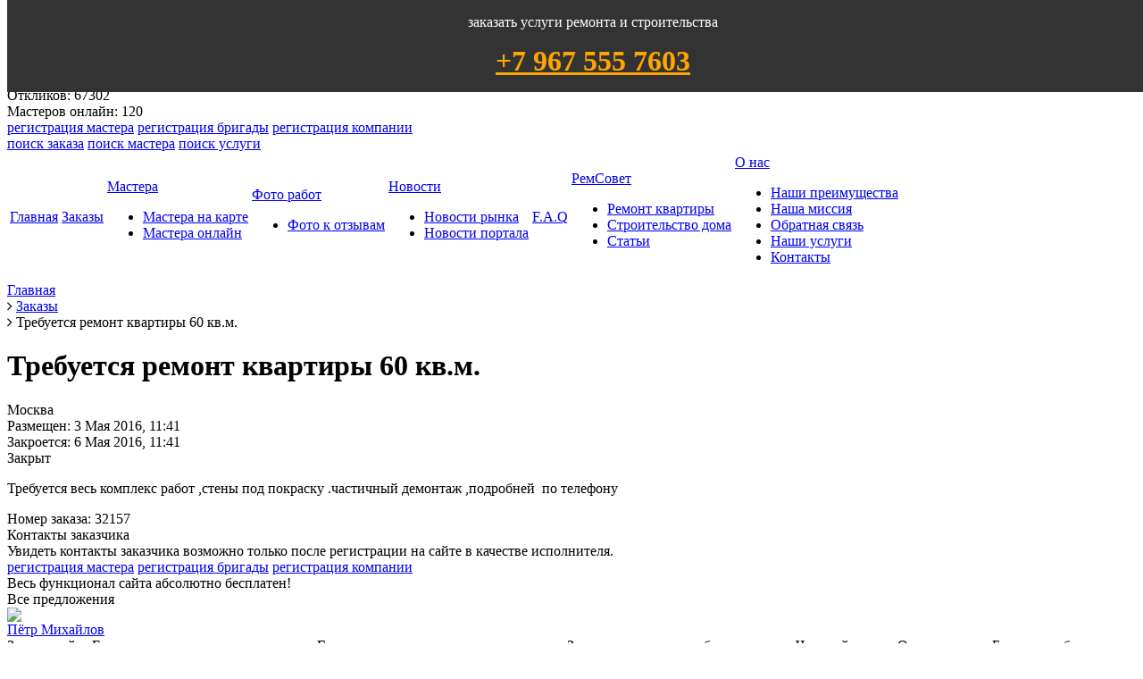

--- FILE ---
content_type: text/html; charset=UTF-8
request_url: https://www.remtrust.ru/orders/32157/
body_size: 20020
content:
<!DOCTYPE html PUBLIC "-//W3C//DTD XHTML 1.0 Transitional//EN" "http://www.w3.org/TR/xhtml1/DTD/xhtml1-transitional.dtd">
<html>
<head>

  <title>Требуется ремонт квартиры 60 кв.м., Москва</title>    
	  
	<link rel="stylesheet" href="/bitrix/templates/remtrust/fancybox/jquery.fancybox.css?v=2.1.5" media="screen" />
  <meta http-equiv="Content-Type" content="text/html; charset=UTF-8" />
<meta name="robots" content="index, follow" />
<meta name="keywords" content="Требуется ремонт квартиры 60 кв.м., Москва, Закрыт, заказы на ремонт" />
<meta name="description" content="Заказ на ремонт или другую работу - Требуется ремонт квартиры 60 кв.м., город Москва, адрес объекта -  , бюджет -   рублей" />
<link href="/bitrix/js/main/core/css/core.min.css?15750337982854" type="text/css" rel="stylesheet" />



<link href="/bitrix/cache/css/s1/remtrust/kernel_main/kernel_main_v1.css?164526351625782" type="text/css"  rel="stylesheet" />
<link href="/bitrix/js/ui/fonts/opensans/ui.font.opensans.min.css?15754885171861" type="text/css"  rel="stylesheet" />
<link href="/bitrix/cache/css/s1/remtrust/page_868baee06748e8fd1b73134d5fabe29d/page_868baee06748e8fd1b73134d5fabe29d_v1.css?16452606502338" type="text/css"  rel="stylesheet" />
<link href="/bitrix/panel/main/popup.min.css?157503365120704" type="text/css"  rel="stylesheet" />
<link href="/bitrix/cache/css/s1/remtrust/template_7f2780b0bafdb5b7b4f1ba621ec3022e/template_7f2780b0bafdb5b7b4f1ba621ec3022e_v1.css?171956587386549" type="text/css"  data-template-style="true" rel="stylesheet" />
<script type="text/javascript">if(!window.BX)window.BX={};if(!window.BX.message)window.BX.message=function(mess){if(typeof mess=='object') for(var i in mess) BX.message[i]=mess[i]; return true;};</script>
<script type="text/javascript">(window.BX||top.BX).message({'JS_CORE_LOADING':'Загрузка...','JS_CORE_NO_DATA':'- Нет данных -','JS_CORE_WINDOW_CLOSE':'Закрыть','JS_CORE_WINDOW_EXPAND':'Развернуть','JS_CORE_WINDOW_NARROW':'Свернуть в окно','JS_CORE_WINDOW_SAVE':'Сохранить','JS_CORE_WINDOW_CANCEL':'Отменить','JS_CORE_WINDOW_CONTINUE':'Продолжить','JS_CORE_H':'ч','JS_CORE_M':'м','JS_CORE_S':'с','JSADM_AI_HIDE_EXTRA':'Скрыть лишние','JSADM_AI_ALL_NOTIF':'Показать все','JSADM_AUTH_REQ':'Требуется авторизация!','JS_CORE_WINDOW_AUTH':'Войти','JS_CORE_IMAGE_FULL':'Полный размер'});</script>

<script type="text/javascript" src="/bitrix/js/main/core/core.js?1658214661502602"></script>

<script>BX.setJSList(['/bitrix/js/main/core/core_ajax.js','/bitrix/js/main/core/core_promise.js','/bitrix/js/main/polyfill/promise/js/promise.js','/bitrix/js/main/loadext/loadext.js','/bitrix/js/main/loadext/extension.js','/bitrix/js/main/polyfill/promise/js/promise.js','/bitrix/js/main/polyfill/find/js/find.js','/bitrix/js/main/polyfill/includes/js/includes.js','/bitrix/js/main/polyfill/matches/js/matches.js','/bitrix/js/ui/polyfill/closest/js/closest.js','/bitrix/js/main/polyfill/fill/main.polyfill.fill.js','/bitrix/js/main/polyfill/find/js/find.js','/bitrix/js/main/polyfill/matches/js/matches.js','/bitrix/js/main/polyfill/core/dist/polyfill.bundle.js','/bitrix/js/main/polyfill/core/dist/polyfill.bundle.js','/bitrix/js/main/lazyload/dist/lazyload.bundle.js','/bitrix/js/main/polyfill/core/dist/polyfill.bundle.js','/bitrix/js/main/parambag/dist/parambag.bundle.js']);
BX.setCSSList(['/bitrix/js/main/lazyload/dist/lazyload.bundle.css','/bitrix/js/main/parambag/dist/parambag.bundle.css']);</script>
<script type="text/javascript">(window.BX||top.BX).message({'LANGUAGE_ID':'ru','FORMAT_DATE':'DD.MM.YYYY','FORMAT_DATETIME':'DD.MM.YYYY HH:MI:SS','COOKIE_PREFIX':'BITRIX_SM','SERVER_TZ_OFFSET':'10800','SITE_ID':'s1','SITE_DIR':'/','USER_ID':'','SERVER_TIME':'1769437499','USER_TZ_OFFSET':'0','USER_TZ_AUTO':'Y','bitrix_sessid':'5e5fb44b8dfae4fd2e99ecc3a3ec0485'});</script>


<script type="text/javascript"  src="/bitrix/cache/js/s1/remtrust/kernel_main/kernel_main_v1.js?1645441996200398"></script>
<script type="text/javascript" src="/bitrix/js/twim.recaptchafree/script.js?15750337914421"></script>
<script type="text/javascript" src="https://www.google.com/recaptcha/api.js?onload=onloadRecaptchafree&render=explicit&hl=ru"></script>
<script type="text/javascript" src="/bitrix/js/main/jquery/jquery-1.8.3.min.js?157503379393637"></script>
<script type="text/javascript" src="/bitrix/js/main/core/core_popup.min.js?157548859453211"></script>
<script type="text/javascript">BX.setJSList(['/bitrix/js/main/core/core_window.js','/bitrix/js/main/core/core_fx.js','/bitrix/js/main/session.js','/bitrix/js/main/date/main.date.js','/bitrix/js/main/core/core_date.js','/bitrix/js/main/utils.js','/bitrix/js/main/core/core_timer.js','/bitrix/js/main/dd.js','/bitrix/js/main/rating_like.js','/bitrix/templates/remtrust/components/bitrix/system.auth.form/.default/script.js','/bitrix/templates/remtrust/components/bitrix/menu/horizontal/script.js','/bitrix/templates/remtrust/components/bitrix/menu/left/script.js','/bitrix/components/bitrix/search.suggest.input/templates/.default/script.js','/bitrix/components/kuznica/banner.popup/fancybox/lib/jquery.mousewheel-3.0.6.pack.js','/bitrix/components/kuznica/banner.popup/fancybox/source/jquery.fancybox.js','/bitrix/components/kuznica/banner.popup/fancybox/source/helpers/jquery.fancybox-buttons.js','/bitrix/components/kuznica/banner.popup/fancybox/source/helpers/jquery.fancybox-thumbs.js','/bitrix/components/kuznica/banner.popup/fancybox/source/helpers/jquery.fancybox-media.js']); </script>
<script type="text/javascript">BX.setCSSList(['/bitrix/js/main/core/css/core_popup.css','/bitrix/js/main/core/css/core_date.css','/bitrix/templates/remtrust/components/bitrix/catalog/orders/style.css','/bitrix/components/bitrix/menu/templates/grey_tabs/style.css','/bitrix/components/bitrix/news.list/templates/official/style.css','/bitrix/components/bitrix/breadcrumb/templates/.default/style.css','/bitrix/templates/remtrust/components/bitrix/menu/left/style.css','/bitrix/components/bitrix/search.suggest.input/templates/.default/style.css','/bitrix/templates/.default/components/bitrix/system.pagenavigation/modern/style.css','/bitrix/components/kuznica/banner.popup/fancybox/source/jquery.fancybox.css','/bitrix/components/kuznica/banner.popup/fancybox/source/helpers/jquery.fancybox-buttons.css','/bitrix/templates/remtrust/styles.css','/bitrix/templates/remtrust/template_styles.css']); </script>


<script type="text/javascript"  src="/bitrix/cache/js/s1/remtrust/template_406d7509d076ce331b363b1f0c49dea8/template_406d7509d076ce331b363b1f0c49dea8_v1.js?164526064779738"></script>
<script type="text/javascript">var _ba = _ba || []; _ba.push(["aid", "dcdcda37457b8a46032717b782bd7a5a"]); _ba.push(["host", "www.remtrust.ru"]); (function() {var ba = document.createElement("script"); ba.type = "text/javascript"; ba.async = true;ba.src = (document.location.protocol == "https:" ? "https://" : "http://") + "bitrix.info/ba.js";var s = document.getElementsByTagName("script")[0];s.parentNode.insertBefore(ba, s);})();</script>


  <meta http-equiv="content-type" content="text/html; charset=utf-8">
  <link type="text/css" rel="stylesheet" href="https://fonts.googleapis.com/css?family=Roboto+Condensed:400,700&subset=latin,cyrillic-ext,cyrillic,latin-ext"> 
  <link rel="stylesheet" type="text/css" href="/bitrix/templates/remtrust/js/tooltipser/css/tooltipster.bundle.min.css" />

<script type="text/javascript" src="/bitrix/templates/remtrust/fancybox/jquery.fancybox.js?v=2.1.5"></script>      
  <script type="text/javascript" src="/bitrix/templates/remtrust/js/jquery.autocomplete.js"></script>            
  <script type="text/javascript" src="/bitrix/templates/remtrust/js/jquery.maskedinput.min.js"></script>       
  <script type="text/javascript" src="/bitrix/templates/remtrust/js/easyTooltip.js"></script>    
	 <script type="text/javascript" src="/bitrix/templates/remtrust/js/jquery.history.js"></script>   
   <script type="text/javascript" src="/bitrix/templates/remtrust/js/tooltipser/js/tooltipster.bundle.min.js" /></script> 
	<script type="text/javascript" src="/bitrix/templates/remtrust/script.js"></script>
  <link rel="shortcut icon" href="/bitrix/templates/remtrust/favicon.ico" type="image/x-icon">
  <link href="https://netdna.bootstrapcdn.com/font-awesome/4.1.0/css/font-awesome.css" rel="stylesheet"> 

<!-- Google tag (gtag.js) -->
<script async src="https://www.googletagmanager.com/gtag/js?id=G-5W2GJCTHTM"></script>
<script>
  window.dataLayer = window.dataLayer || [];
  function gtag(){dataLayer.push(arguments);}
  gtag('js', new Date());

  gtag('config', 'G-5W2GJCTHTM');
</script>

<!-- Yandex.RTB -->
<!--script>window.yaContextCb=window.yaContextCb||[]</script>
<script src="https://yandex.ru/ads/system/context.js" async></script-->

<!-- Yandex Native Ads -->
<!--script>window.yaContextCb=window.yaContextCb||[]</script>
<script src="https://yandex.ru/ads/system/context.js" async></script-->

</head>
<body>  
	<div style='overflow: hidden; z-index: 9999; background-color: #333; color: white; position: fixed; top: 0; width: 100%; padding: 1em; text-align: center'><div style="margin-bottom: 1em">заказать услуги ремонта и строительства</div><b><a style='font-size: 2em; color: orange' href='tel:+79675557603'>+7 967 555 7603</a></b></div>
  <div class="wrapper">
    <div id="panel"></div>
    <div class="topLineWrapper">
      <div class="topLine">     
        <a href="/calc/" class="btn calcLink">Калькулятор ремонта</a>
        <a href="/make_order/" class="btn orderLink">Разместить заказ</a>
		  		          <div class="yourReg">    
            Ваш регион: <a href="/include/ajax/cities.php" class="fancy-ajax-cities fancybox.ajax">Москва</a>
        </div>
		          <div class="authLinks">
                         
	<span class="icon-signin"><a rel="nofollow" href="#login-popup" class="fancy-ajax auth-link">Войти на сайт</a></span>
	<!--span class="icon-reg"><i class="fa fa-pencil fa-fw"></i> <a rel="nofollow" href="/register/">Регистрация</a></span-->

	<div id="login-popup" class="login-form" style="display:none">
				<div class="header2">Войти на сайт</div>
		<form class="form-horizontal auth-form" name="form_auth" method="post" target="_top" action="/bitrix/templates/remtrust/components/bitrix/system.auth.form/.default/auth.php" id="auth-form">
      <div id="auth-error"></div>
			<input type="hidden" name="AUTH_FORM" value="Y" />
			<input type="hidden" name="TYPE" value="AUTH" />
							<input type="hidden" name="backurl" value="/orders/32157/" />
			 
			
							
			<div class="control-group">
				<label class="control-label" for="inputEmail">Логин:</label>
				<div class="controls">
					<input type="text" name="USER_LOGIN" maxlength="255" value="" class="input-text" />
				</div>
			</div>
			<div class="control-group">
				<label class="control-label" for="inputEmail">Пароль:</label>
				<div class="controls">
					<input type="password" name="USER_PASSWORD" maxlength="255" class="input-text" />
				</div>
			</div>
						<!---<div class="control-group">
				<div class="controls">
					<label class="checkbox"><input type="checkbox" id="USER_REMEMBER" name="USER_REMEMBER" value="Y" checked />Запомнить меня на этом компьютере</label>
				</div>
			</div>-->
						<div>
				<div class="controls">  
			     <p class="forgot-link"><noindex><a href="/auth/?forgot_password=yes&amp;backurl=%2Forders%2F32157%2F" rel="nofollow">Забыли свой пароль?</a></noindex></p>  
					<input class="btn big yellow" type="submit" name="Login" value="Войти" />
				</div>
			</div>
		
	
				
					</form>
		<div class="register-links">
      <div class="header3">Еще не зарегистрировались?</div>   
        <div class="floatLeft">                                                       
        <a href="/register_master/" class="masterReg">регистрация мастера</a>
        <a href="/register_master/?UF_TYPE=2" class="teamReg">регистрация бригады</a>
        </div>
        <div class="floatLeft">
        <a href="/register_master/?UF_TYPE=3" class="companyReg">регистрация компании</a>                     
        <a class="customerReg" href="/register/" rel="nofollow" title="Зарегистрироваться на сайте">регистрация заказчика</a>
        </div>
			</p>
		</div>
	</div>
       
        </div>
      </div>            
    </div>
    <div class="centralBlock">
      <div class="header">
        <a href="/" class="headerLogo"></a>   
        <div class="headerLinks siteStat">
          <div class="siteStatLine">Исполнителей: <span>14398</span></div>
          <div class="siteStatLine">Заказов: <span>15450</span></div>
          <div class="siteStatLine">Откликов: <span>67302</span></div>

		  <div class="siteStatLine">Мастеров онлайн: <span>120</span></div>
		
        </div>
                <div class="headerLinks block1">
          <a href="/register_master/" class="masterReg">регистрация мастера</a>
          <a href="/register_master/?UF_TYPE=2" class="teamReg">регистрация бригады</a>
          <a href="/register_master/?UF_TYPE=3" class="companyReg">регистрация компании</a>  
          <div class="blockIcon"></div>
        </div>  
                <div class="headerLinks block2">
          <a href="/orders/search/" class="searchOrder">поиск заказа</a>
          <a href="/users/search/" class="activeOrder">поиск мастера</a>
          <a href="/services/search/" class="completeOrder">поиск услуги</a>  
          <div class="blockIcon"></div>
        </div>
        <div class="topMenu"> 
				
<div id="horizontal-multilevel-menu">
<table><tr>

	
	
		
							<td><a href="/" class="root-item">Главная</a></td>
			
		
	
	

	
	
		
							<td><a href="/orders/" class="root-item selected">Заказы</a></td>
			
		
	
	

	
	
					<td><span><a href="/users/search/" class="root-item">Мастера</a>
				<ul>
		
	
	

	
	
		
							<li><a href="/users/map/">Мастера на карте</a></li>
			
		
	
	

	
	
		
							<li><a href="/users/search/ispolniteli-onlayn/">Мастера онлайн</a></li>
			
		
	
	

			</ul></span></td>	
	
					<td><span><a href="/photos/" class="root-item">Фото работ</a>
				<ul>
		
	
	

	
	
		
							<li><a href="/photos/feedback/">Фото к отзывам</a></li>
			
		
	
	

			</ul></span></td>	
	
					<td><span><a href="/news/" class="root-item">Новости</a>
				<ul>
		
	
	

	
	
		
							<li><a href="/news/market_news/">Новости рынка</a></li>
			
		
	
	

	
	
		
							<li><a href="/news/site_news/">Новости портала</a></li>
			
		
	
	

			</ul></span></td>	
	
		
							<td><a href="/f-a-q/" class="root-item">F.A.Q</a></td>
			
		
	
	

	
	
					<td><span><a href="/metod/" class="root-item">РемСовет</a>
				<ul>
		
	
	

	
	
		
							<li><a href="/metod/remont-v-kvartire-sovety/">Ремонт квартиры</a></li>
			
		
	
	

	
	
		
							<li><a href="/metod/postrroit_dom/">Строительство дома</a></li>
			
		
	
	

	
	
		
							<li><a href="/information/articles/">Статьи</a></li>
			
		
	
	

			</ul></span></td>	
	
					<td><span><a href="/about/" class="root-item">О нас</a>
				<ul>
		
	
	

	
	
		
							<li><a href="/about/nashi-preimushchestva/">Наши преимущества</a></li>
			
		
	
	

	
	
		
							<li><a href="/about/nasha-missiya/">Наша миссия</a></li>
			
		
	
	

	
	
		
							<li><a href="/about/feedback/">Обратная связь</a></li>
			
		
	
	

	
	
		
							<li><a href="/nashi-uslugi/">Наши услуги</a></li>
			
		
	
	

	
	
		
							<li><a href="/about/contacts/">Контакты</a></li>
			
		
	
	

	</ul></span></td></tr>
</table>
</div>
<div class="menu-clear-left"></div>
			
        </div>     
      </div>
      <div class="content">
        <div class="pageContent">       
        
<link href="/bitrix/css/main/font-awesome.css?157503361128777" type="text/css" rel="stylesheet" />
<div class="bx-breadcrumb" itemprop="http://schema.org/breadcrumb" itemscope itemtype="http://schema.org/BreadcrumbList">
			<div class="bx-breadcrumb-item" id="bx_breadcrumb_0" itemprop="itemListElement" itemscope itemtype="http://schema.org/ListItem">
				
				<a href="/" title="Главная" itemprop="item">
					<span itemprop="name">Главная</span>
				</a>
				<meta itemprop="position" content="1" />
			</div>
			<div class="bx-breadcrumb-item" id="bx_breadcrumb_1" itemprop="itemListElement" itemscope itemtype="http://schema.org/ListItem">
				<i class="fa fa-angle-right"></i>
				<a href="/orders/" title="Заказы" itemprop="item">
					<span itemprop="name">Заказы</span>
				</a>
				<meta itemprop="position" content="2" />
			</div>
			<div class="bx-breadcrumb-item">
				<i class="fa fa-angle-right"></i>
				<span>Требуется ремонт квартиры 60 кв.м.</span>
			</div><div style="clear:both"></div></div>			          <h1>Требуется ремонт квартиры 60 кв.м.</h1>
			
        
   
<script src="https://api-maps.yandex.ru/2.0-stable/?lang=ru-RU&apikey=558491ca-85aa-42c1-a273-81dbb3e955df&load=package.standard" type="text/javascript"></script>
<div class="order-detail">
  <div class="orders-city">Москва</div>
  <div class="orders-date-info">
      <div class="orders-date-time"><span>Размещен: </span>3 Мая 2016, 11:41</div>
     
      <div class="orders-date-time close-time"><span>Закроется: </span>6 Мая 2016, 11:41</div>
    <div class="orders-status closed">Закрыт</div>
  </div>
    <div class="orders-description">
  <p>Требуется весь комплекс работ ,стены под покраску .частичный демонтаж ,подробней&nbsp;&nbsp;по телефону </p>  </div>
    	<div class="orders-number-budget">
    <div class="orders-number">Номер заказа: 32157</div> 
      </div>                             

  
  <div class="orders-contacts-info">
    <div class="orders-map" id="order-map"></div>
    <div class="orders-contacts">
	
	
 	    <div class="contacts-header header2">Контакты заказчика</div>
    Увидеть контакты заказчика возможно только после регистрации на сайте в качестве исполнителя.<br>
    <div class="headerLinks block1">
      <a href="/register_master/" class="masterReg">регистрация мастера</a>
      <a href="/register_master/?UF_TYPE=2" class="teamReg">регистрация бригады</a>
      <a href="/register_master/?UF_TYPE=3" class="companyReg">регистрация компании</a>  
    </div>  
    Весь функционал сайта абсолютно бесплатен!
        </div>
  </div>
  <script type="text/javascript">
  $(document).ready(function() { 
    ymaps.ready(function(){
      loadMap("order-map", "Москва", "");
    });
  });
</script>
   

	</div>

<a name="offers"></a>
<div class="orderResponseList">
<div class="header2">Все предложения</div>
		<a name="resp32158"></a>
	<div class="responseItem " id="response32158" id="response32158">
    <div class="responseUserInfo">
      <div class="avatar">
        <img src="/upload/resize_cache/main/454/80_80_240cd750bba9870f18aada2478b24840a/4549dc95ec19c93ae222ca7a23c98889.jpg">
      </div>
    </div>
    <div class="cloud">
      <div class="cloudContent">     
        <div class="contractorInfo contractor2">
		<span class="status offline" title="не в сети"></span>
<a href="/users/5526/">Пётр Михайлов</a></div>
                <div class="responseText"> 
			   Здравствуйте Если ваше предложение еще в силе ,Готов выполнить ваш заказ качественно Звоните, встретимся обсудим детали Частный мастер Ответственная Болгарская бригада ПЕТР <a class="txttohtmllink" href="mailto:8926-602-88-71p.5187053@mail.ru" title="Написать письмо">8926-602-88-71p.5187053@mail.ru</a>        </div>
                <div class="contractorContacts">
                      <div class="textFieldLarge phone"><i class="fa fa-phone fa-fw"></i> <span class="textFieldLabel">Телефон:</span> +7 (926) 602-8871</div>
           
                  </div>
                <div class="contractor-buttons">
					</div>
      </div>
      <div class="cloudArr"></div>
    </div>
				<div class="clear"></div>
	</div>
		<a name="resp32160"></a>
	<div class="responseItem " id="response32160" id="response32160">
    <div class="responseUserInfo">
      <div class="avatar">
        <img src="/include/images/default-ava.gif">
      </div>
    </div>
    <div class="cloud">
      <div class="cloudContent">     
        <div class="contractorInfo contractor2">
		<span class="status offline" title="не в сети"></span>
<a href="/users/m9199933/">Михаил Гусаров</a></div>
                <div class="responseText"> 
			   Здравствуйте ! Готовы выполнить все необходимые работы на вашем объекте. Можем просчитать предварительную смету по телефону, для этого вам необходимо связаться с нашим прорабом по тел 8&#40;915&#41;222-38-33 или 8&#40;499&#41; 381-94-41 Андрей. В случае если предварительная стоимость вас устроит, договоримся о встрече! Звоните будем рады сотрудничеству!!! Работаем строго по договору! Гарантия 3 года        </div>
                <div class="contractorContacts">
                      <div class="textFieldLarge phone"><i class="fa fa-phone fa-fw"></i> <span class="textFieldLabel">Телефон:</span> +7 (986) 984-8621</div>
           
                  </div>
                <div class="contractor-buttons">
					</div>
      </div>
      <div class="cloudArr"></div>
    </div>
				<div class="clear"></div>
	</div>
		<a name="resp32163"></a>
	<div class="responseItem " id="response32163" id="response32163">
    <div class="responseUserInfo">
      <div class="avatar">
        <img src="/include/images/default-ava.gif">
      </div>
    </div>
    <div class="cloud">
      <div class="cloudContent">     
        <div class="contractorInfo contractor1">
		<span class="status offline" title="не в сети"></span>
<a href="/users/6823/">Андрей </a></div>
                <div class="responseText"> 
			   Добрый день!<br />
ПРЕДЛАГАЕМ РЕМОНТ С ОПЛАТОЙ ПО ФАКТУ&nbsp;&nbsp;ВЫПОЛНЕННЫХ&nbsp;&nbsp;РАБОТ. Комфортные и объективные цены, работы проводятся качественно и в срок. Мастер&nbsp;&nbsp;приедет, выслушает, учтет абсолютно все пожелания, предложит все альтернативные варианты, проведет оценку работ и по Вашему желанию примет заказ…Мы с радостью готовы Вам помочь! Звоните, ждем &#41;&#41;&#41;<br />
        </div>
                <div class="contractorContacts">
                      <div class="textFieldLarge phone"><i class="fa fa-phone fa-fw"></i> <span class="textFieldLabel">Телефон:</span> +7 (903) 199-3251</div>
           
                  </div>
                <div class="contractor-buttons">
					</div>
      </div>
      <div class="cloudArr"></div>
    </div>
				<div class="clear"></div>
	</div>
		<a name="resp32164"></a>
	<div class="responseItem " id="response32164" id="response32164">
    <div class="responseUserInfo">
      <div class="avatar">
        <img src="/upload/resize_cache/main/175/80_80_240cd750bba9870f18aada2478b24840a/17536934a107581c66d8f442a783a17e.jpg">
      </div>
    </div>
    <div class="cloud">
      <div class="cloudContent">     
        <div class="contractorInfo contractor1">
		<span class="status offline" title="не в сети"></span>
<a href="/users/Grozin/">Евгений Грозин</a></div>
                <div class="responseText"> 
			   День добрый Александр. Беспокою вас по поводу ремонта квартиры комплексного на площади в 60 квадратов. Если ваше предложение актуально, я готов встретиться и обсудить все рабочие моменты,интересующие обе стороны. С уважением Евгений Грозин. &#43;7-968-033-8611        </div>
                <div class="contractorContacts">
                      <div class="textFieldLarge phone"><i class="fa fa-phone fa-fw"></i> <span class="textFieldLabel">Телефон:</span> +7 (977) 780-3308</div>
           
                  </div>
                <div class="contractor-buttons">
					</div>
      </div>
      <div class="cloudArr"></div>
    </div>
				<div class="clear"></div>
	</div>
		<a name="resp32165"></a>
	<div class="responseItem " id="response32165" id="response32165">
    <div class="responseUserInfo">
      <div class="avatar">
        <img src="/upload/resize_cache/main/5cb/80_80_240cd750bba9870f18aada2478b24840a/5cba58ae4b1814f7fe4d91eecae83adc.JPG">
      </div>
    </div>
    <div class="cloud">
      <div class="cloudContent">     
        <div class="contractorInfo contractor2">
		<span class="status offline" title="не в сети"></span>
<a href="/users/Mark/">Виктор Марковский</a></div>
                <div class="responseText"> 
			   Здравствуйте.<br />
Опытная бригада, есть весь необходимый инструмент, помощь в покупке материалов. Встретится готов в любой день после 10мая, работы могу начать 15мая или позже по договорённости. Есть возможность показать выполненную работу        </div>
                <div class="contractorContacts">
                      <div class="textFieldLarge phone"><i class="fa fa-phone fa-fw"></i> <span class="textFieldLabel">Телефон:</span> +7 (978) 149-6631</div>
           
                  </div>
                <div class="contractor-buttons">
					</div>
      </div>
      <div class="cloudArr"></div>
    </div>
				<div class="clear"></div>
	</div>
		<a name="resp32166"></a>
	<div class="responseItem " id="response32166" id="response32166">
    <div class="responseUserInfo">
      <div class="avatar">
        <img src="/include/images/default-ava.gif">
      </div>
    </div>
    <div class="cloud">
      <div class="cloudContent">     
        <div class="contractorInfo contractor1">
		<span class="status offline" title="не в сети"></span>
<a href="/users/1471/">Юрий Девяткин</a></div>
                <div class="responseText"> 
			   Здравствуйте, профессиональная бригада мастеров, предлагает свои услуги по ремонту квартиры. Большой опыт работ высокое качество и соблюдение всех технологий гарантируем. Приемлемые цены, гарантии, заключение договора. Наличие авто и инструмента, помощь в приобретении материала. Можем предоставить готовые объекты, выезд и составление сметы бесплатно с уважением Юрий 8901-547-28 02, 8963 635 5377 <a class="txttohtmllink" href="mailto:stroitelstvo.3dn@mail.ru" title="Написать письмо">stroitelstvo.3dn@mail.ru</a>         </div>
                <div class="contractorContacts">
                      <div class="textFieldLarge phone"><i class="fa fa-phone fa-fw"></i> <span class="textFieldLabel">Телефон:</span> +7 (967) 211-5448</div>
           
                  </div>
                <div class="contractor-buttons">
					</div>
      </div>
      <div class="cloudArr"></div>
    </div>
				<div class="clear"></div>
	</div>
		<a name="resp32168"></a>
	<div class="responseItem " id="response32168" id="response32168">
    <div class="responseUserInfo">
      <div class="avatar">
        <img src="/include/images/default-ava.gif">
      </div>
    </div>
    <div class="cloud">
      <div class="cloudContent">     
        <div class="contractorInfo contractor2">
		<span class="status offline" title="не в сети"></span>
<a href="/users/maks1980/">Вугар Яхшиев</a></div>
                <div class="responseText"> 
			   Добрый день!бригада славян готовы сделать весь комплекс работ от 6000 р за кв метр по полу,точная цена при встрече когда разесьните весь спектр работ.        </div>
                <div class="contractorContacts">
                      <div class="textFieldLarge phone"><i class="fa fa-phone fa-fw"></i> <span class="textFieldLabel">Телефон:</span> +7 (963) 628-0707</div>
           
                  </div>
                <div class="contractor-buttons">
					</div>
      </div>
      <div class="cloudArr"></div>
    </div>
				<div class="clear"></div>
	</div>
		<a name="resp32171"></a>
	<div class="responseItem " id="response32171" id="response32171">
    <div class="responseUserInfo">
      <div class="avatar">
        <img src="/upload/resize_cache/main/630/80_80_240cd750bba9870f18aada2478b24840a/630d6e1874256bbd84626d4ae23d918c.JPG">
      </div>
    </div>
    <div class="cloud">
      <div class="cloudContent">     
        <div class="contractorInfo contractor2">
		<span class="status offline" title="не в сети"></span>
<a href="/users/stroim/">Сергей Аракелян</a></div>
                <div class="responseText"> 
			   <br />
Добрый день!<br />
<br />
Выполним предложенный объем работ - качественно, недорого и в установленные Вами сроки!<br />
        </div>
                <div class="contractorContacts">
                      <div class="textFieldLarge phone"><i class="fa fa-phone fa-fw"></i> <span class="textFieldLabel">Телефон:</span> +7 (495) 648-4841</div>
           
                  </div>
                <div class="contractor-buttons">
					</div>
      </div>
      <div class="cloudArr"></div>
    </div>
				<div class="clear"></div>
	</div>
		<a name="resp32186"></a>
	<div class="responseItem " id="response32186" id="response32186">
    <div class="responseUserInfo">
      <div class="avatar">
        <img src="/include/images/default-ava.gif">
      </div>
    </div>
    <div class="cloud">
      <div class="cloudContent">     
        <div class="contractorInfo contractor">
		<span class="status offline" title="не в сети"></span>
<a href="/users//"> </a></div>
                <div class="responseText"> 
			   Добрый день!<br />
Меня заинтересовал ваш заказ.<br />
Хотел поинтересоваться, определились ли вы с исполнителем по ремонту? Если нет! Отправьте на мою электронную почту список работ для составление сметы, которая подробно отразит стоимость вашего ремонта.<br />
Стоимость вашего ремонта составляет 300 000 руб- под ключ,по черновым материалам составляет 2400 руб м.кв. <br />
Мы готовы приступить к работе.<br />
На вашем объекте будут работать 3&nbsp;&nbsp;специалиста &#40;Славяне &#41;все с документами. Без проживания.<br />
По срокам - до 3 месяца .<br />
<br />
<br />
Как мы работаем:<br />
1.Предварительно согласовываем стоимость ремонта квартиры по&nbsp;&nbsp;&nbsp;&nbsp; телефону.<br />
&nbsp;&nbsp;&nbsp;&nbsp;<br />
2.Бесплатная консультация с выездом на объект и БЕСПЛАТНЫЙ РАСЧЕТ стоимости ремонта &#40;обоснование перепланировки, какие материалы лучше, как можно сэкономить&#41;.<br />
<br />
<br />
3.Заключаем договор по ремонту квартиры с ГАРАНТИЕЙ 2 года, БЕЗ ПРЕДОПЛАТЫ.<br />
<br />
<br />
4. Ремонтные работы проводятся и сдаются поэтапно. После окончания любого из этапов подписывается промежуточный АКТ ПРИЕМКИ/СДАЧИ.<br />
<br />
<br />
5. После окончания всех работ – квартиру убирают, еще раз проверяют все инженерные системы, проходит окончательная проверка отделочных работ. Вы подписываете заключительный АКТ по приемке всех работ.<br />
 <br />
Если Вы действительно нуждаетесь в качественном ремонте с минимумом проблем - буду рад Вам помочь.<br />
НАЧНИТЕ РЕМОНТ ПРАВИЛЬНО!!!<br />
<br />
        </div>
                <div class="contractor-buttons">
					</div>
      </div>
      <div class="cloudArr"></div>
    </div>
				<div class="clear"></div>
	</div>
		<a name="resp32203"></a>
	<div class="responseItem " id="response32203" id="response32203">
    <div class="responseUserInfo">
      <div class="avatar">
        <img src="/include/images/default-ava.gif">
      </div>
    </div>
    <div class="cloud">
      <div class="cloudContent">     
        <div class="contractorInfo contractor1">
		<span class="status offline" title="не в сети"></span>
<a href="/users/3010/">2 Строй </a></div>
                <div class="responseText"> 
			   Добрый вечер , готовы вам помочь звоните . С уважением Дмитрий .        </div>
                <div class="contractor-buttons">
					</div>
      </div>
      <div class="cloudArr"></div>
    </div>
				<div class="clear"></div>
	</div>
		<a name="resp32206"></a>
	<div class="responseItem " id="response32206" id="response32206">
    <div class="responseUserInfo">
      <div class="avatar">
        <img src="/upload/resize_cache/main/d82/80_80_240cd750bba9870f18aada2478b24840a/d82cfb2905f7adde56e0ebb797a0d21f.jpg">
      </div>
    </div>
    <div class="cloud">
      <div class="cloudContent">     
        <div class="contractorInfo contractor2">
		<span class="status offline" title="не в сети"></span>
<a href="/users/6600/">Александр Сидоренко</a></div>
                <div class="responseText"> 
			   Если весь комплекс работ и стены под покраску то два варианта эконом от 500тыс р и от&nbsp;&nbsp;900тыс учетом ваших пожеланий         </div>
                <div class="contractorContacts">
                      <div class="textFieldLarge phone"><i class="fa fa-phone fa-fw"></i> <span class="textFieldLabel">Телефон:</span> +7 (915) 159-0005</div>
           
                  </div>
                <div class="contractor-buttons">
					</div>
      </div>
      <div class="cloudArr"></div>
    </div>
				<div class="clear"></div>
	</div>
		<a name="resp32209"></a>
	<div class="responseItem " id="response32209" id="response32209">
    <div class="responseUserInfo">
      <div class="avatar">
        <img src="/upload/resize_cache/main/9a8/80_80_240cd750bba9870f18aada2478b24840a/9a8a5cb334056290788bc201d2962ab4.JPG">
      </div>
    </div>
    <div class="cloud">
      <div class="cloudContent">     
        <div class="contractorInfo contractor2">
		<span class="status offline" title="не в сети"></span>
<a href="/users/6313/">Роман Разживин</a></div>
                <div class="responseText"> 
			   Отправил портфолио на почту.        </div>
                <div class="contractorContacts">
                      <div class="textFieldLarge phone"><i class="fa fa-phone fa-fw"></i> <span class="textFieldLabel">Телефон:</span> +7 (977) 383-2841</div>
           
                  </div>
                <div class="contractor-buttons">
					</div>
      </div>
      <div class="cloudArr"></div>
    </div>
				<div class="clear"></div>
	</div>
		<a name="resp32215"></a>
	<div class="responseItem " id="response32215" id="response32215">
    <div class="responseUserInfo">
      <div class="avatar">
        <img src="/upload/resize_cache/main/abe/80_80_240cd750bba9870f18aada2478b24840a/abe0cbb0edb7ae13e9fbbbb20d38d687.jpg">
      </div>
    </div>
    <div class="cloud">
      <div class="cloudContent">     
        <div class="contractorInfo contractor2">
		<span class="status offline" title="не в сети"></span>
<a href="/users/sersh1968/">Сергей Павлов</a></div>
                <div class="responseText"> 
			   Бригада отделочников готова выполнить ваш ремонт , точная цена за ремонт при просмотре .Гарантируем качество своих работ, все наши мастера имеют большой стаж отделочных работ, более 15 лет.Помощь в закупке материалов        </div>
                <div class="contractorContacts">
                      <div class="textFieldLarge phone"><i class="fa fa-phone fa-fw"></i> <span class="textFieldLabel">Телефон:</span> +7 (926) 294-2960</div>
           
                  </div>
                <div class="contractor-buttons">
					</div>
      </div>
      <div class="cloudArr"></div>
    </div>
				<div class="clear"></div>
	</div>
		<a name="resp32219"></a>
	<div class="responseItem " id="response32219" id="response32219">
    <div class="responseUserInfo">
      <div class="avatar">
        <img src="/upload/resize_cache/main/b66/80_80_240cd750bba9870f18aada2478b24840a/b6663a3c7694cf26549ee15a48c54d88.jpg">
      </div>
    </div>
    <div class="cloud">
      <div class="cloudContent">     
        <div class="contractorInfo contractor1">
		<span class="status offline" title="не в сети"></span>
<a href="/users/arm/">Александр Хлыстов</a></div>
                <div class="responseText"> 
			   Работу могу показать &quot;вживую&quot; заканчиваем трешку в Нагатино с перепланировкой.        </div>
                <div class="contractorContacts">
                      <div class="textFieldLarge phone"><i class="fa fa-phone fa-fw"></i> <span class="textFieldLabel">Телефон:</span> +7 (964) 639-9441</div>
           
                  </div>
                <div class="contractor-buttons">
					</div>
      </div>
      <div class="cloudArr"></div>
    </div>
				<div class="clear"></div>
	</div>
		<a name="resp32221"></a>
	<div class="responseItem " id="response32221" id="response32221">
    <div class="responseUserInfo">
      <div class="avatar">
        <img src="/upload/resize_cache/main/1a8/80_80_240cd750bba9870f18aada2478b24840a/1a8883ef289da8a4eadbcd9bf6724ce7.jpg">
      </div>
    </div>
    <div class="cloud">
      <div class="cloudContent">     
        <div class="contractorInfo contractor2">
		<span class="status offline" title="не в сети"></span>
<a href="/users/Alexandr-K/">Александр </a></div>
                <div class="responseText"> 
			   Москвичи.<br />
Качественно.<br />
Опыт более 15 лет.<br />
Заканчиваем квартиру 160кв.м        </div>
                <div class="contractorContacts">
                      <div class="textFieldLarge phone"><i class="fa fa-phone fa-fw"></i> <span class="textFieldLabel">Телефон:</span> +7 (903) 610-0060</div>
           
                  </div>
                <div class="contractor-buttons">
					</div>
      </div>
      <div class="cloudArr"></div>
    </div>
				<div class="clear"></div>
	</div>
		<a name="resp32226"></a>
	<div class="responseItem " id="response32226" id="response32226">
    <div class="responseUserInfo">
      <div class="avatar">
        <img src="/include/images/default-ava.gif">
      </div>
    </div>
    <div class="cloud">
      <div class="cloudContent">     
        <div class="contractorInfo contractor3">
		<span class="status offline" title="не в сети"></span>
<a href="/users/kromlekh/">ЗАО "ХПК Кромлех РФЗ"</a></div>
                <div class="responseText"> 
			   Здравствуйте! Готовы&nbsp;&nbsp;предварительно встретиться, сделать замеры, учесть все пожелания&nbsp;&nbsp;и сделать расчеты. Выполним заказ с использованием как чернового, так и чистового материала. Работа строго по договору, гарантия 3 года. &#43;7 &#40;967&#41; 028-13-69, &#43;7 &#40;999&#41; 671-22-33, Виталий        </div>
                <div class="contractorContacts">
                      <div class="textFieldLarge phone"><i class="fa fa-phone fa-fw"></i> <span class="textFieldLabel">Телефон:</span> +7 (499) 281-6821</div>
           
                  </div>
                <div class="contractor-buttons">
					</div>
      </div>
      <div class="cloudArr"></div>
    </div>
				<div class="clear"></div>
	</div>
		<a name="resp32289"></a>
	<div class="responseItem " id="response32289" id="response32289">
    <div class="responseUserInfo">
      <div class="avatar">
        <img src="/include/images/default-ava.gif">
      </div>
    </div>
    <div class="cloud">
      <div class="cloudContent">     
        <div class="contractorInfo contractor">
		<span class="status offline" title="не в сети"></span>
<a href="/users//"> </a></div>
                <div class="responseText"> 
			   Стоимость работ от 6500 р/м2. Для более детального общения звоните или пишите.<br />
Готовы пригласить на объекты для ознакомления с нашими рабочими и проводимой работой.        </div>
                <div class="contractor-buttons">
					</div>
      </div>
      <div class="cloudArr"></div>
    </div>
				<div class="clear"></div>
	</div>
		<a name="resp32324"></a>
	<div class="responseItem " id="response32324" id="response32324">
    <div class="responseUserInfo">
      <div class="avatar">
        <img src="/include/images/default-ava.gif">
      </div>
    </div>
    <div class="cloud">
      <div class="cloudContent">     
        <div class="contractorInfo contractor1">
		<span class="status offline" title="не в сети"></span>
<a href="/users/3488/">Парвиз Сафаров</a></div>
                <div class="responseText"> 
			   Готов выполнить ваш заказ тел 89997145401         </div>
                <div class="contractorContacts">
                      <div class="textFieldLarge phone"><i class="fa fa-phone fa-fw"></i> <span class="textFieldLabel">Телефон:</span> +7 (999) 839-7559</div>
           
                  </div>
                <div class="contractor-buttons">
					</div>
      </div>
      <div class="cloudArr"></div>
    </div>
				<div class="clear"></div>
	</div>
		<a name="resp32331"></a>
	<div class="responseItem " id="response32331" id="response32331">
    <div class="responseUserInfo">
      <div class="avatar">
        <img src="/upload/resize_cache/main/7ed/80_80_240cd750bba9870f18aada2478b24840a/7ed40d430b2567fb2cbda79332ae57eb.jpg">
      </div>
    </div>
    <div class="cloud">
      <div class="cloudContent">     
        <div class="contractorInfo contractor3">
		<span class="status offline" title="не в сети"></span>
<a href="/users/designluks/">Дизайн Люкс</a></div>
                <div class="responseText"> 
			   Добрый день, Александр. Предлагаю услуги своей фирмы для выполнения Вашего заказа. Все работы по договору и смете, гарантия на все виды выполненных работ. Готов встретиться и обсудить детали. Возможен дизайн в подарок. С уважением, Александр.        </div>
                <div class="contractorContacts">
                      <div class="textFieldLarge phone"><i class="fa fa-phone fa-fw"></i> <span class="textFieldLabel">Телефон:</span> +7 (985) 823-8289</div>
           
                  </div>
                <div class="contractor-buttons">
					</div>
      </div>
      <div class="cloudArr"></div>
    </div>
				<div class="clear"></div>
	</div>
		<a name="resp32341"></a>
	<div class="responseItem " id="response32341" id="response32341">
    <div class="responseUserInfo">
      <div class="avatar">
        <img src="/upload/resize_cache/main/793/80_80_240cd750bba9870f18aada2478b24840a/7938e00b092a949ece7e88f8ea22eb7e.png">
      </div>
    </div>
    <div class="cloud">
      <div class="cloudContent">     
        <div class="contractorInfo contractor3">
		<span class="status offline" title="не в сети"></span>
<a href="/users/smu495/">СМУ495</a></div>
                <div class="responseText"> 
			   Добрый день!!Мы готовы выполнить ваш заказ.Гарантии на работу до 2 лет.Бригады рабочих -славяне.Весь инструмент имеется.Работаем по договору.После заключения договора цена не меняется.Работаем как за наличный расчет так и за безналичный.Помощь в подборе материалов.Так же можем сами предоставить материалы по согласованию с заказчиков. Точную смету сможем предоставить после замеров.        </div>
                <div class="contractorContacts">
                      <div class="textFieldLarge phone"><i class="fa fa-phone fa-fw"></i> <span class="textFieldLabel">Телефон:</span> +7 (999) 969-1065</div>
           
                  </div>
                <div class="contractor-buttons">
					</div>
      </div>
      <div class="cloudArr"></div>
    </div>
				<div class="clear"></div>
	</div>
		<a name="resp32343"></a>
	<div class="responseItem " id="response32343" id="response32343">
    <div class="responseUserInfo">
      <div class="avatar">
        <img src="/include/images/default-ava.gif">
      </div>
    </div>
    <div class="cloud">
      <div class="cloudContent">     
        <div class="contractorInfo contractor1">
		<span class="status offline" title="не в сети"></span>
<a href="/users/RemDima/">Дмитрий </a></div>
                <div class="responseText"> 
			   Здравствуйте. Бригада специалистов Россиян готовы выполнить ваш заказ.Мы специализируемся на ремонтах квартир,домов,предоставляем гарантии на все проделанные работы 2 года,опыт более 10 лет. Помощь выбора материалов. ВЫЕЗД ЗАМЕРЩИКА БЕСПЛАТНО. За 250000р. Под ключ 89636945323        </div>
                <div class="contractorContacts">
                      <div class="textFieldLarge phone"><i class="fa fa-phone fa-fw"></i> <span class="textFieldLabel">Телефон:</span> +7 (963) 694-5323</div>
           
                  </div>
                <div class="contractor-buttons">
					</div>
      </div>
      <div class="cloudArr"></div>
    </div>
				<div class="clear"></div>
	</div>
		<a name="resp32402"></a>
	<div class="responseItem " id="response32402" id="response32402">
    <div class="responseUserInfo">
      <div class="avatar">
        <img src="/include/images/default-ava.gif">
      </div>
    </div>
    <div class="cloud">
      <div class="cloudContent">     
        <div class="contractorInfo contractor2">
		<span class="status offline" title="не в сети"></span>
<a href="/users/Gevorg/">Геворг Хачоян</a></div>
                <div class="responseText"> 
			   Добрый день.Бригада мастеров могут начинать ремонт вашей квартире после договоренности о работе и по ценам.        </div>
                <div class="contractorContacts">
                      <div class="textFieldLarge phone"><i class="fa fa-phone fa-fw"></i> <span class="textFieldLabel">Телефон:</span> +7 (926) 185-1805</div>
           
                  </div>
                <div class="contractor-buttons">
					</div>
      </div>
      <div class="cloudArr"></div>
    </div>
				<div class="clear"></div>
	</div>
		<a name="resp32423"></a>
	<div class="responseItem " id="response32423" id="response32423">
    <div class="responseUserInfo">
      <div class="avatar">
        <img src="/upload/resize_cache/main/50c/80_80_240cd750bba9870f18aada2478b24840a/50ca82b21e8e0f0da56ecaa48a9f36b5.jpg">
      </div>
    </div>
    <div class="cloud">
      <div class="cloudContent">     
        <div class="contractorInfo contractor1">
		<span class="status offline" title="не в сети"></span>
<a href="/users/remontkv198/">Александр Ермаков</a></div>
                <div class="responseText"> 
			   Москва и Подмосковье.Частный мастер.Все виды работ:сантехника,электрика,плитка,полы,паркет,ламинат,малярка,установка дверей,обои и т.д.В целом объеме, и по частям.Недорого.Не посредник.Помощь в выборе и доставке материала,составление сметы.Опыт работы более 12 лет.Есть весь инструмент.<br />
Еmail: <a class="txttohtmllink" href="mailto:remontkv198@gmail.com" title="Написать письмо">remontkv198@gmail.com</a>. Тел: &#43;79773879893.<br />
Выполняю также мелкий и частичный ремонт.<br />
Жду Вашего звонка.С уважением Александр.<br />
        </div>
                <div class="contractorContacts">
                      <div class="textFieldLarge phone"><i class="fa fa-phone fa-fw"></i> <span class="textFieldLabel">Телефон:</span> +7 (964) 522-9287</div>
           
                  </div>
                <div class="contractor-buttons">
					</div>
      </div>
      <div class="cloudArr"></div>
    </div>
				<div class="clear"></div>
	</div>
</div>






<br>

<div class="grey-tabs-menu">
	<ul>

			<li><a href="http://www.remtrust.ru/orders/moskva.php"><nobr>Заказы в Москве</nobr></a></li>
	

			<li><a href="http://www.remtrust.ru/orders/moskovskaya-oblast.php"><nobr>Заказы в Московской области</nobr></a></li>
	

			<li><a href="http://www.remtrust.ru/orders/sankt-peterburg.php"><nobr>Заказы в Санкт-Петербурге</nobr></a></li>
	

	</ul>
</div>
<div class="menu-clear-left"></div>
<br>
 <span class="gray-text"><span style="font-size: 14pt;">Полезная информация:</span><br>
  <div class="news-list">
<table width="100%" cellspacing="0" cellpadding="5">
	
<tr id="bx_3218110189_2919">
	<td valign="top" width="0%">
			</td>
	<td valign="top" width="100%">
											<a href="/information/articles/tverdenie-betona-na-shlakoportlandtsemente/">Твердение бетона на шлакопортландцементе</a><br />
														</td>
</tr>
	
<tr id="bx_3218110189_738">
	<td valign="top" width="0%">
			</td>
	<td valign="top" width="100%">
											<a href="/information/articles/predvaritelnyy-razogrev-betonnykh-smesey/">Предварительный разогрев бетонных смесей</a><br />
														</td>
</tr>
	
<tr id="bx_3218110189_3812">
	<td valign="top" width="0%">
			</td>
	<td valign="top" width="100%">
											<a href="/information/articles/chem-opasen-gribok-dlya-derevyannykh-domov/">Чем опасен грибок для деревянных домов</a><br />
														</td>
</tr>
	
<tr id="bx_3218110189_2970">
	<td valign="top" width="0%">
			</td>
	<td valign="top" width="100%">
											<a href="/information/articles/ukhod-za-mezhkomnatnymi-dvermi/">Уход за межкомнатными дверьми</a><br />
														</td>
</tr>
	
<tr id="bx_3218110189_161113">
	<td valign="top" width="0%">
			</td>
	<td valign="top" width="100%">
											<a href="/information/articles/kak-uteplit-kvartiru-iznutri-posledovatelnost-rabot-i-materialy/">Как утеплить квартиру изнутри: последовательность работ и материалы</a><br />
														</td>
</tr>
</table>
</div>
</span>          </div>
        <div class="pageLeftCol">        
            <div class="leftContentBlock">
	 	<div class="header2">
		 Услуги мастеров <br>
	</div>
	 
<ul id="vertical-multilevel-menu">


	
	
					<li class="level1"><a href="/services/remont/" class="root-item parent"><span>Ремонт квартир и помещений</span></a>
				<ul class="root-item">
		
	
	

	
	
		
							<li class="level2"><a href="/services/remont/cosmetic_remont/" ><span>Косметический ремонт</span></a></li>
			
		
	
	

	
	
		
							<li class="level2"><a href="/services/remont/capital_remont/" ><span>Капитальный ремонт</span></a></li>
			
		
	
	

	
	
		
							<li class="level2"><a href="/services/remont/euroremont/" ><span>Евроремонт</span></a></li>
			
		
	
	

			</ul></li>	
	
					<li class="level1"><a href="/services/otdelochnie-raboti/" class="root-item parent"><span>Отделочные работы</span></a>
				<ul class="root-item">
		
	
	

	
	
					<li class="level2"><a href="/services/otdelochnie-raboti-sten/" class="parent"><span>Стены</span></a>
				<ul>
		
	
	

	
	
		
							<li class="level3"><a href="/services/otdelochnie-raboti-sten/podgotovka-sten-dlya-pokleyki-oboev/" ><span>Подготовка стен для поклейки обоев</span></a></li>
			
		
	
	

	
	
		
							<li class="level3"><a href="/services/otdelochnie-raboti-sten/okleyka-sten-oboyami/" ><span>Оклейка стен обоями</span></a></li>
			
		
	
	

	
	
		
							<li class="level3"><a href="/services/otdelochnie-raboti-sten/pokraska-oboev/" ><span>Покраска обоев</span></a></li>
			
		
	
	

	
	
		
							<li class="level3"><a href="/services/otdelochnie-raboti-sten/vyravnivanie-sten-gkl/" ><span>Выравнивание стен ГКЛ</span></a></li>
			
		
	
	

	
	
		
							<li class="level3"><a href="/services/otdelochnie-raboti-sten/podgotovka-sten-dlya-pokraski/" ><span>Подготовка стен для покраски</span></a></li>
			
		
	
	

	
	
		
							<li class="level3"><a href="/services/otdelochnie-raboti-sten/okraska-sten/" ><span>Окраска стен</span></a></li>
			
		
	
	

	
	
		
							<li class="level3"><a href="/services/otdelochnie-raboti-sten/pokrytie-dekorativnoy-relefnoy-shtukaturkoy/" ><span>Покрытие декоративной рельефной штукатуркой</span></a></li>
			
		
	
	

	
	
		
							<li class="level3"><a href="/services/otdelochnie-raboti-sten/otdelka-sten-plitkoy/" ><span>Отделка стен плиткой</span></a></li>
			
		
	
	

			</ul></li>	
	
					<li class="level2"><a href="/services/otdelochnie-raboti-potolka/" class="parent"><span>Потолок</span></a>
				<ul>
		
	
	

	
	
		
							<li class="level3"><a href="/services/otdelochnie-raboti-potolka/pokraska-potolka/" ><span>Покраска потолка</span></a></li>
			
		
	
	

	
	
		
							<li class="level3"><a href="/services/otdelochnie-raboti-potolka/montazh-podvesnykh-potolkov-iz-plit-armstrong/" ><span>Монтаж подвесных потолков из плит &quot;Армстронг&quot;</span></a></li>
			
		
	
	

	
	
		
							<li class="level3"><a href="/services/otdelochnie-raboti-potolka/okleyka-potolka-oboyami/" ><span>Оклейка потолка обоями</span></a></li>
			
		
	
	

	
	
		
							<li class="level3"><a href="/services/otdelochnie-raboti-potolka/montazh-gipsokartonnykh-potolkov/" ><span>Монтаж гипсокартонных потолков</span></a></li>
			
		
	
	

	
	
		
							<li class="level3"><a href="/services/otdelochnie-raboti-potolka/ustanovka-natyazhnykh-potolkov/" ><span>Установка натяжных потолков</span></a></li>
			
		
	
	

			</ul></li>	
	
					<li class="level2"><a href="/services/otdelochnie-raboti-pola/" class="parent"><span>Пол</span></a>
				<ul>
		
	
	

	
	
		
							<li class="level3"><a href="/services/otdelochnie-raboti-pola/montazh-betonnoy-styazhki/" ><span>Монтаж бетонной стяжки</span></a></li>
			
		
	
	

	
	
		
							<li class="level3"><a href="/services/otdelochnie-raboti-pola/vyravnivanie-nalivnym-polom/" ><span>Выравнивание наливным полом</span></a></li>
			
		
	
	

	
	
		
							<li class="level3"><a href="/services/otdelochnie-raboti-pola/ukladka-polov-iz-laminata-i-parketnoy-doski/" ><span>Укладка полов из ламината и паркетной доски</span></a></li>
			
		
	
	

	
	
		
							<li class="level3"><a href="/services/otdelochnie-raboti-pola/ukaladka-linoliuma-i-kovrolina/" ><span>Укаладка линолиума и ковролина</span></a></li>
			
		
	
	

	
	
		
							<li class="level3"><a href="/services/otdelochnie-raboti-pola/ukladka-napolnoy-plitki/" ><span>Укладка напольной плитки</span></a></li>
			
		
	
	

	
	
		
							<li class="level3"><a href="/services/otdelochnie-raboti-pola/ukladka-shtuchnogo-parketa/" ><span>Укладка штучного паркета</span></a></li>
			
		
	
	

	
	
		
							<li class="level3"><a href="/services/otdelochnie-raboti-pola/ukladka-pola-iz-massivnoy-doski/" ><span>Укладка пола из массивной доски</span></a></li>
			
		
	
	

	
	
		
							<li class="level3"><a href="/services/otdelochnie-raboti-pola/montazh-teplogo-pola/" ><span>Монтаж &quot;теплого&quot; пола</span></a></li>
			
		
	
	

			</ul></li>	
	
					<li class="level2"><a href="/services/otdelochnie-raboti-peregorodki-proemy-i-okona/" class="parent"><span>Перегородки, проемы и окона</span></a>
				<ul>
		
	
	

	
	
		
							<li class="level3"><a href="/services/otdelochnie-raboti-peregorodki-proemy-i-okona/montazh-peregorodki-iz-gkl/" ><span>Монтаж перегородки из ГКЛ</span></a></li>
			
		
	
	

	
	
		
							<li class="level3"><a href="/services/otdelochnie-raboti-peregorodki-proemy-i-okona/montazh-peregorodki-iz-penoblokov/" ><span>Монтаж перегородки из пеноблоков</span></a></li>
			
		
	
	

	
	
		
							<li class="level3"><a href="/services/otdelochnie-raboti-peregorodki-proemy-i-okona/ustroystvo-proemov-v-zhelezobetonnykh-i-kirpichnykh-stenakh/" ><span>Устройство проемов в железобетонных и кирпичных стенах</span></a></li>
			
		
	
	

	
	
		
							<li class="level3"><a href="/services/otdelochnie-raboti-peregorodki-proemy-i-okona/ustroystvo-arki-iz-gkl/" ><span>Устройство арки из ГКЛ</span></a></li>
			
		
	
	

	
	
		
							<li class="level3"><a href="/services/otdelochnie-raboti-peregorodki-proemy-i-okona/montazh-okna-pvkh-plastikovoe/" ><span>Монтаж окна ПВХ (пластиковое)</span></a></li>
			
		
	
	

	
	
		
							<li class="level3"><a href="/services/otdelochnie-raboti-peregorodki-proemy-i-okona/montazh-derevyannogo-okna/" ><span>Монтаж деревянного окна</span></a></li>
			
		
	
	

			</ul></li>	
	
					<li class="level2"><a href="/services/otdelochnie-raboti-dveri/" class="parent"><span>Двери</span></a>
				<ul>
		
	
	

	
	
		
							<li class="level3"><a href="/services/otdelochnie-raboti-dveri/ustanovka-metallicheskoy-vkhodnoy-dveri/" ><span>Установка металлической входной двери</span></a></li>
			
		
	
	

	
	
		
							<li class="level3"><a href="/services/otdelochnie-raboti-dveri/ustanovka-mezhkomnatnoy-dveri/" ><span>Установка межкомнатной двери</span></a></li>
			
		
	
	

	
	
		
							<li class="level3"><a href="/services/otdelochnie-raboti-dveri/ustanovka-nalichnikov-doborov/" ><span>Установка наличников, доборов</span></a></li>
			
		
	
	

	
	
		
							<li class="level3"><a href="/services/otdelochnie-raboti-dveri/ustanovka-zamena-remont-dvernykh-zamkov-petel-ruchek/" ><span>Установка, замена, ремонт дверных замков, петель, ручек</span></a></li>
			
		
	
	

			</ul></li>	
	
					<li class="level2"><a href="/services/otdelochnie-raboti-elektrika/" class="parent"><span>Электрика</span></a>
				<ul>
		
	
	

	
	
		
							<li class="level3"><a href="/services/otdelochnie-raboti-elektrika/shtroblenie-sten-pod-elektroprovodku/" ><span>Штробление стен под электропроводку</span></a></li>
			
		
	
	

	
	
		
							<li class="level3"><a href="/services/otdelochnie-raboti-elektrika/sverlenie-probivka-otverstiy-v-stene/" ><span>Сверление, пробивка отверстий в стене</span></a></li>
			
		
	
	

	
	
		
							<li class="level3"><a href="/services/otdelochnie-raboti-elektrika/prokladka-korobov/" ><span>Прокладка коробов</span></a></li>
			
		
	
	

	
	
		
							<li class="level3"><a href="/services/otdelochnie-raboti-elektrika/ustanovka-tochechnykh-svetilnikov/" ><span>Установка точечных светильников</span></a></li>
			
		
	
	

	
	
		
							<li class="level3"><a href="/services/otdelochnie-raboti-elektrika/montazh-i-podklyuchenie-lyustry/" ><span>Монтаж и подключение люстры</span></a></li>
			
		
	
	

	
	
		
							<li class="level3"><a href="/services/otdelochnie-raboti-elektrika/ustanovka-raspaechnoy-korobki/" ><span>Установка распаечной коробки</span></a></li>
			
		
	
	

	
	
		
							<li class="level3"><a href="/services/otdelochnie-raboti-elektrika/montazh-rozetok-vyklyuchateley/" ><span>Монтаж розеток, выключателей</span></a></li>
			
		
	
	

	
	
		
							<li class="level3"><a href="/services/otdelochnie-raboti-elektrika/montazh-i-ustanovka-elektricheskogo-shchita-vnutrennego/" ><span>Монтаж и установка электрического щита внутреннего</span></a></li>
			
		
	
	

	
	
		
							<li class="level3"><a href="/services/otdelochnie-raboti-elektrika/montazh-elektricheskogo-zvonka-s-knopkoy-v-kvartire-s-podklyucheniem/" ><span>Монтаж электрического звонка с кнопкой в квартире с подключением</span></a></li>
			
		
	
	

	
	
		
							<li class="level3"><a href="/services/otdelochnie-raboti-elektrika/ustanovka-schetchikov-elektroenergii/" ><span>Установка счетчиков электроэнергии</span></a></li>
			
		
	
	

			</ul></li>	
	
					<li class="level2"><a href="/services/otdelochnie-raboti-santekhnika/" class="parent"><span>Сантехника</span></a>
				<ul>
		
	
	

	
	
		
							<li class="level3"><a href="/services/otdelochnie-raboti-santekhnika/montazh-truby-otopleniya/" ><span>Монтаж труб отопления</span></a></li>
			
		
	
	

	
	
		
							<li class="level3"><a href="/services/otdelochnie-raboti-santekhnika/prokladka-kanalizatsionnykh-trub/" ><span>Прокладка канализационных труб</span></a></li>
			
		
	
	

	
	
		
							<li class="level3"><a href="/services/otdelochnie-raboti-santekhnika/ustanovka-radiatorov-otopleniya/" ><span>Установка радиаторов отопления</span></a></li>
			
		
	
	

	
	
		
							<li class="level3"><a href="/services/otdelochnie-raboti-santekhnika/ustanovka-pissuara/" ><span>Установка писсуара</span></a></li>
			
		
	
	

	
	
		
							<li class="level3"><a href="/services/otdelochnie-raboti-santekhnika/ustanovka-unitaza/" ><span>Установка унитаза</span></a></li>
			
		
	
	

	
	
		
							<li class="level3"><a href="/services/otdelochnie-raboti-santekhnika/ustanovka-bide/" ><span>Установка биде</span></a></li>
			
		
	
	

	
	
		
							<li class="level3"><a href="/services/otdelochnie-raboti-santekhnika/ustanovka-rakoviny/" ><span>Установка раковины</span></a></li>
			
		
	
	

	
	
		
							<li class="level3"><a href="/services/otdelochnie-raboti-santekhnika/ustanovka-smesiteley/" ><span>Установка смесителей</span></a></li>
			
		
	
	

	
	
		
							<li class="level3"><a href="/services/otdelochnie-raboti-santekhnika/montazh-i-ustanovka-basseyna-spa/" ><span>Монтаж и установка бассейна SPA</span></a></li>
			
		
	
	

	
	
		
							<li class="level3"><a href="/services/otdelochnie-raboti-santekhnika/montazh-i-ustanovka-vanny/" ><span>Монтаж и установка ванны</span></a></li>
			
		
	
	

	
	
		
							<li class="level3"><a href="/services/otdelochnie-raboti-santekhnika/montazh-i-ustanovka-dushevoy-kabiny-/" ><span>Монтаж и установка душевой кабины </span></a></li>
			
		
	
	

	
	
		
							<li class="level3"><a href="/services/otdelochnie-raboti-santekhnika/montazh-i-ustanovka-polotentsesushitelya/" ><span>Монтаж и установка полотенцесушителя</span></a></li>
			
		
	
	

	
	
		
							<li class="level3"><a href="/services/otdelochnie-raboti-santekhnika/montazh-schetchikov-vody/" ><span>Монтаж счетчиков воды</span></a></li>
			
		
	
	

	
	
		
							<li class="level3"><a href="/services/otdelochnie-raboti-santekhnika/montazh-filra-ochistki-vody/" ><span>Монтаж фильтра очистки воды</span></a></li>
			
		
	
	

	
	
		
							<li class="level3"><a href="/services/otdelochnie-raboti-santekhnika/podklyuchenie-posudomoechnoy-mashiny/" ><span>Подключение посудомоечной машины</span></a></li>
			
		
	
	

	
	
		
							<li class="level3"><a href="/services/otdelochnie-raboti-santekhnika/montazh-i-ustanovka-dzhakuzi/" ><span>Монтаж и установка джакузи</span></a></li>
			
		
	
	

			</ul></li></ul></li>	
	
					<li class="level1"><a href="/services/demontazh/" class="root-item parent"><span>Демонтаж</span></a>
				<ul class="root-item">
		
	
	

	
	
					<li class="level2"><a href="/services/demontazh-sten/" class="parent"><span>Стены</span></a>
				<ul>
		
	
	

	
	
		
							<li class="level3"><a href="/services/demontazh-sten/ochistka-sten-ot-starykh-oboev/" ><span>Очистка стен от старых обоев</span></a></li>
			
		
	
	

	
	
		
							<li class="level3"><a href="/services/demontazh-sten/demontazh-plitki-so-sten/" ><span>Демонтаж плитки со стен</span></a></li>
			
		
	
	

	
	
		
							<li class="level3"><a href="/services/demontazh-sten/sbivka-shtukaturki-so-sten/" ><span>Сбивка штукатурки со стен</span></a></li>
			
		
	
	

	
	
		
							<li class="level3"><a href="/services/demontazh-sten/zachistka-poverkhnosti-snyatie-kraski/" ><span>Зачистка поверхности, снятие краски</span></a></li>
			
		
	
	

	
	
		
							<li class="level3"><a href="/services/demontazh-sten/demontazh-vstroennykh-shkafov-nish-antresoley/" ><span>Демонтаж встроенных шкафов, ниш, антресолей</span></a></li>
			
		
	
	

	
	
		
							<li class="level3"><a href="/services/demontazh-sten/demontazh-potolochnykh-plintusov/" ><span>Демонтаж потолочных плинтусов</span></a></li>
			
		
	
	

			</ul></li>	
	
					<li class="level2"><a href="/services/demontazh-potolka/" class="parent"><span>Потолок</span></a>
				<ul>
		
	
	

	
	
		
							<li class="level3"><a href="/services/demontazh-potolka/demontazh-reechnykh-potolkov/" ><span>Демонтаж реечных потолков</span></a></li>
			
		
	
	

	
	
		
							<li class="level3"><a href="/services/demontazh-potolka/demontazh-podvesnykh-potolkov-iz-gkl/" ><span>Демонтаж подвесных потолков из ГКЛ</span></a></li>
			
		
	
	

	
	
		
							<li class="level3"><a href="/services/demontazh-potolka/demontazh-podvesnykh-potolkov-armstrong/" ><span>Демонтаж подвесных потолков &quot;Армстронг&quot;</span></a></li>
			
		
	
	

	
	
		
							<li class="level3"><a href="/services/demontazh-potolka/razmyvka-izvesti-mela-vodoemulsionnoy-kraski-olify/" ><span>Размывка извести, мела, водоэмульсионной краски, олифы</span></a></li>
			
		
	
	

	
	
		
							<li class="level3"><a href="/services/demontazh-potolka/demontazh-natyazhnogo-potolka/" ><span>Демонтаж натяжного потолка</span></a></li>
			
		
	
	

			</ul></li>	
	
					<li class="level2"><a href="/services/demontazh-pola/" class="parent"><span>Пол</span></a>
				<ul>
		
	
	

	
	
		
							<li class="level3"><a href="/services/demontazh-pola/demontazh-razlichnogo-vida-styazhek-pola/" ><span>Демонтаж различного вида стяжек пола</span></a></li>
			
		
	
	

	
	
		
							<li class="level3"><a href="/services/demontazh-pola/demontazh-derevyannogo-pola/" ><span>Демонтаж деревянного пола</span></a></li>
			
		
	
	

	
	
		
							<li class="level3"><a href="/services/demontazh-pola/demontazh-starogo-parketa-shtuchnogo/" ><span>Демонтаж старого паркета штучного</span></a></li>
			
		
	
	

	
	
		
							<li class="level3"><a href="/services/demontazh-pola/demontazh-napolnoy-keramicheskoy-plitki/" ><span>Демонтаж напольной керамической плитки</span></a></li>
			
		
	
	

	
	
		
							<li class="level3"><a href="/services/demontazh-pola/demontazh-staroy-podlozhki-orgalita-fanery-na-kleyu/" ><span>Демонтаж старой подложки, оргалита, фанеры на клею</span></a></li>
			
		
	
	

	
	
		
							<li class="level3"><a href="/services/demontazh-pola/demontazh-linoleuma-kovrolina/" ><span>Демонтаж линолеума, ковролина</span></a></li>
			
		
	
	

	
	
		
							<li class="level3"><a href="/services/demontazh-pola/demontazh-polov-iz-laminata-i-parketnoy-doski/" ><span>Демонтаж полов из ламината и паркетной доски</span></a></li>
			
		
	
	

	
	
		
							<li class="level3"><a href="/services/demontazh-pola/demontazh-gidroizolyatsii/" ><span>Демонтаж гидроизоляции</span></a></li>
			
		
	
	

	
	
		
							<li class="level3"><a href="/services/demontazh-pola/demontazh-teplogo-pola/" ><span>Демонтаж &quot;теплого пола&quot;</span></a></li>
			
		
	
	

			</ul></li>	
	
					<li class="level2"><a href="/services/demontazh-peregorodok-proemov-i-okon/" class="parent"><span>Перегородки, проемы и окна</span></a>
				<ul>
		
	
	

	
	
		
							<li class="level3"><a href="/services/demontazh-peregorodok-proemov-i-okon/demontazh-kirpichnykh-peregorodok/" ><span>Демонтаж кирпичных перегородок</span></a></li>
			
		
	
	

	
	
		
							<li class="level3"><a href="/services/demontazh-peregorodok-proemov-i-okon/demontazh-peregorodok-iz-legkikh-ne-nesushchikh-peregorodok-gkl-itd/" ><span>Демонтаж перегородок из легких не несущих перегородок (ГКЛ итд)</span></a></li>
			
		
	
	

	
	
		
							<li class="level3"><a href="/services/demontazh-peregorodok-proemov-i-okon/demontazh-peregorodki-iz-penoblokov/" ><span>Демонтаж перегородки из пеноблоков</span></a></li>
			
		
	
	

	
	
		
							<li class="level3"><a href="/services/demontazh-peregorodok-proemov-i-okon/demontazh-mezhkomnatnykh-dvernykh-blokov/" ><span>Демонтаж межкомнатных дверных блоков</span></a></li>
			
		
	
	

	
	
		
							<li class="level3"><a href="/services/demontazh-peregorodok-proemov-i-okon/demontazh-vkhodnykh-dvernykh-blokov/" ><span>Демонтаж входных дверных блоков</span></a></li>
			
		
	
	

	
	
		
							<li class="level3"><a href="/services/demontazh-peregorodok-proemov-i-okon/demontazh-okonnykh-blokov-i-podokonnikov/" ><span>Демонтаж оконных блоков и подоконников</span></a></li>
			
		
	
	

	
	
		
							<li class="level3"><a href="/services/demontazh-peregorodok-proemov-i-okon/demontazh-betonnoy-peregorodki/" ><span>Демонтаж бетонной перегородки</span></a></li>
			
		
	
	

			</ul></li>	
	
					<li class="level2"><a href="/services/demontazh-dverey/" class="parent"><span>Двери</span></a>
				<ul>
		
	
	

	
	
		
							<li class="level3"><a href="/services/demontazh-dverey/demontazh-metallicheskoy-dveri/" ><span>Демонтаж металлической двери</span></a></li>
			
		
	
	

	
	
		
							<li class="level3"><a href="/services/demontazh-dverey/demontazh-mezhkomnatnoy-dveri/" ><span>Демонтаж межкомнатной двери</span></a></li>
			
		
	
	

	
	
		
							<li class="level3"><a href="/services/demontazh-dverey/demontazh-dvernykh-ruchek-zasovov-zamkov-zadvizhek/" ><span>Демонтаж дверных ручек, засовов, замков, задвижек</span></a></li>
			
		
	
	

			</ul></li>	
	
					<li class="level2"><a href="/services/demontazh-elektriki/" class="parent"><span>Электрика</span></a>
				<ul>
		
	
	

	
	
		
							<li class="level3"><a href="/services/demontazh-elektriki/demontazh-rozetok-vyklyuchateley/" ><span>Демонтаж розеток, выключателей</span></a></li>
			
		
	
	

	
	
		
							<li class="level3"><a href="/services/demontazh-elektriki/demontazh-svetilnika-lyustry-ili-ventilyatora/" ><span>Демонтаж светильника, люстры или вентилятора</span></a></li>
			
		
	
	

	
	
		
							<li class="level3"><a href="/services/demontazh-elektriki/demontazh-elektroprovodki/" ><span>Демонтаж электропроводки</span></a></li>
			
		
	
	

	
	
		
							<li class="level3"><a href="/services/demontazh-elektriki/demontazh-elektroshchita/" ><span>Демонтаж электрощита</span></a></li>
			
		
	
	

	
	
		
							<li class="level3"><a href="/services/demontazh-elektriki/demontazh-raspaechnoy-korobki/" ><span>Демонтаж распаечной коробки</span></a></li>
			
		
	
	

	
	
		
							<li class="level3"><a href="/services/demontazh-elektriki/demontazh-schetchikov-elektroenergii/" ><span>Демонтаж счетчиков электроэнергии</span></a></li>
			
		
	
	

	
	
		
							<li class="level3"><a href="/services/demontazh-elektriki/demontazh-elektroavtomatov-rubilnikov/" ><span>Демонтаж электроавтоматов, рубильников</span></a></li>
			
		
	
	

			</ul></li>	
	
					<li class="level2"><a href="/services/demontazh-santekhniki/" class="parent"><span>Сантехника</span></a>
				<ul>
		
	
	

	
	
		
							<li class="level3"><a href="/services/demontazh-santekhniki/demontazh-trub-otopleniya/" ><span>Демонтаж труб отопления</span></a></li>
			
		
	
	

	
	
		
							<li class="level3"><a href="/services/demontazh-santekhniki/demontazh-bide/" ><span>Демонтаж биде</span></a></li>
			
		
	
	

	
	
		
							<li class="level3"><a href="/services/demontazh-santekhniki/demontazh-vanny/" ><span>Демонтаж ванны</span></a></li>
			
		
	
	

	
	
		
							<li class="level3"><a href="/services/demontazh-santekhniki/demontazh-dushevogo-poddona/" ><span>Демонтаж душевого поддона</span></a></li>
			
		
	
	

	
	
		
							<li class="level3"><a href="/services/demontazh-santekhniki/demontazh-dushevoy-kabiny-/" ><span>Демонтаж душевой кабины </span></a></li>
			
		
	
	

	
	
		
							<li class="level3"><a href="/services/demontazh-santekhniki/demontazh-kanalizatsionnykh-trub/" ><span>Демонтаж канализационных труб</span></a></li>
			
		
	
	

	
	
		
							<li class="level3"><a href="/services/demontazh-santekhniki/demontazh-moydodyra-s-shkafom-v-sbore/" ><span>Демонтаж мойдодыра с шкафом в сборе</span></a></li>
			
		
	
	

	
	
		
							<li class="level3"><a href="/services/demontazh-santekhniki/demontazh-obvyazki-vanni/" ><span>Демонтаж обвязки ванны</span></a></li>
			
		
	
	

	
	
		
							<li class="level3"><a href="/services/demontazh-santekhniki/demontazh-polotentsesushitelya/" ><span>Демонтаж полотенцесушителя</span></a></li>
			
		
	
	

	
	
		
							<li class="level3"><a href="/services/demontazh-santekhniki/demontazh-rakoviny-ili-moyki/" ><span>Демонтаж раковины или мойки</span></a></li>
			
		
	
	

	
	
		
							<li class="level3"><a href="/services/demontazh-santekhniki/demontazh-stoyakov-vodosnabzheniya-bez-otklyucheniya-vody/" ><span>Демонтаж стояков водоснабжения</span></a></li>
			
		
	
	

	
	
		
							<li class="level3"><a href="/services/demontazh-santekhniki/demontazh-trub-vodosnabzheniya/" ><span>Демонтаж труб водоснабжения</span></a></li>
			
		
	
	

	
	
		
							<li class="level3"><a href="/services/demontazh-santekhniki/demontazh-trub-kanalizatsii-metal-chugun/" ><span>Демонтаж труб канализации метал, чугун</span></a></li>
			
		
	
	

	
	
		
							<li class="level3"><a href="/services/demontazh-santekhniki/demontazh-unitaza-v-sbore/" ><span>Демонтаж унитаза в сборе</span></a></li>
			
		
	
	

	
	
		
							<li class="level3"><a href="/services/demontazh-santekhniki/demontazh-smesitelya/" ><span>Демонтаж смесителя</span></a></li>
			
		
	
	

	
	
		
							<li class="level3"><a href="/services/demontazh-santekhniki/demontazh-schetchikov-vody/" ><span>Демонтаж счетчиков воды</span></a></li>
			
		
	
	

	
	
		
							<li class="level3"><a href="/services/demontazh-santekhniki/demontazh-filtra-ochistki-vody/" ><span>Демонтаж фильтра очистки воды</span></a></li>
			
		
	
	

			</ul></li></ul></li>	
	
					<li class="level1"><a href="/services/naruzhnaya-otdelka/" class="root-item parent"><span>Наружная отделка</span></a>
				<ul class="root-item">
		
	
	

	
	
					<li class="level2"><a href="/services/krovelnye-raboty/" class="parent"><span>Кровельные работы</span></a>
				<ul>
		
	
	

	
	
		
							<li class="level3"><a href="/services/krovelnye-raboty/montazh-krovli/" ><span>Монтаж кровли</span></a></li>
			
		
	
	

	
	
		
							<li class="level3"><a href="/services/krovelnye-raboty/montazh-listovoy-krovli/" ><span>Монтаж листовой кровли</span></a></li>
			
		
	
	

	
	
		
							<li class="level3"><a href="/services/krovelnye-raboty/montazh-metallocherepitsy/" ><span>Монтаж металлочерепицы</span></a></li>
			
		
	
	

	
	
		
							<li class="level3"><a href="/services/krovelnye-raboty/montazh-krovelnogo-profnastila/" ><span>Монтаж кровельного профнастила</span></a></li>
			
		
	
	

	
	
		
							<li class="level3"><a href="/services/krovelnye-raboty/montazh-ondulina/" ><span>Монтаж ондулина</span></a></li>
			
		
	
	

	
	
		
							<li class="level3"><a href="/services/krovelnye-raboty/montazh-shifera/" ><span>Монтаж шифера</span></a></li>
			
		
	
	

	
	
		
							<li class="level3"><a href="/services/krovelnye-raboty/montazh-faltsevoy-krovli/" ><span>Монтаж фальцевой кровли</span></a></li>
			
		
	
	

	
	
		
							<li class="level3"><a href="/services/krovelnye-raboty/montazh-myagkoy-krovli/" ><span>Монтаж мягкой кровли</span></a></li>
			
		
	
	

	
	
		
							<li class="level3"><a href="/services/krovelnye-raboty/montazh-gibkoy-cherepitsy/" ><span>Монтаж гибкой черепицы</span></a></li>
			
		
	
	

	
	
		
							<li class="level3"><a href="/services/krovelnye-raboty/montazh-rulonnoy-napravlyaemoy-krovli/" ><span>Монтаж рулонной направляемой кровли</span></a></li>
			
		
	
	

	
	
		
							<li class="level3"><a href="/services/krovelnye-raboty/montazh-ploskoy-membrannoy-krovli/" ><span>Монтаж плоской мембранной кровли</span></a></li>
			
		
	
	

	
	
		
							<li class="level3"><a href="/services/krovelnye-raboty/montazh-keramicheskoy-cherepitsy/" ><span>Монтаж керамической черепицы</span></a></li>
			
		
	
	

	
	
		
							<li class="level3"><a href="/services/krovelnye-raboty/montazh-peschano-tsementnoy-cherepitsy/" ><span>Монтаж песчано-цементной черепицы</span></a></li>
			
		
	
	

	
	
		
							<li class="level3"><a href="/services/krovelnye-raboty/montazh-slantsevoy-krovli/" ><span>Монтаж сланцевой кровли</span></a></li>
			
		
	
	

	
	
		
							<li class="level3"><a href="/services/krovelnye-raboty/montazh-nalivnoy-krovli/" ><span>Монтаж наливной кровли</span></a></li>
			
		
	
	

	
	
		
							<li class="level3"><a href="/services/krovelnye-raboty/uteplenie-krovli/" ><span>Утепление кровли</span></a></li>
			
		
	
	

			</ul></li>	
	
					<li class="level2"><a href="/services/fasadnye-raboty/" class="parent"><span>Фасадные работы</span></a>
				<ul>
		
	
	

	
	
		
							<li class="level3"><a href="/services/fasadnye-raboty/montazh-vodostokov/" ><span>Монтаж водостоков</span></a></li>
			
		
	
	

	
	
		
							<li class="level3"><a href="/services/fasadnye-raboty/vneshnyaya-otdelka-oblitsovochnym-kirpichom/" ><span>Внешняя отделка облицовочным кирпичом</span></a></li>
			
		
	
	

	
	
		
							<li class="level3"><a href="/services/fasadnye-raboty/kapitalnyy-remont-fasada/" ><span>Капитальный ремонт фасада</span></a></li>
			
		
	
	

	
	
		
							<li class="level3"><a href="/services/fasadnye-raboty/kosmeticheskiy-remont-fasada/" ><span>Косметический ремонт фасада</span></a></li>
			
		
	
	

	
	
		
							<li class="level3"><a href="/services/fasadnye-raboty/montazh-ventiliruemogo-fasada/" ><span>Монтаж вентилируемого фасада</span></a></li>
			
		
	
	

	
	
		
							<li class="level3"><a href="/services/fasadnye-raboty/montazh-mokrogo-fasada/" ><span>Монтаж мокрого фасада</span></a></li>
			
		
	
	

	
	
		
							<li class="level3"><a href="/services/fasadnye-raboty/uteplenie-fasada/" ><span>Утепление фасада</span></a></li>
			
		
	
	

	
	
		
							<li class="level3"><a href="/services/fasadnye-raboty/pokraska-fasada/" ><span>Покраска фасада</span></a></li>
			
		
	
	

	
	
		
							<li class="level3"><a href="/services/fasadnye-raboty/fasadnoe-osteklenie/" ><span>Фасадное остекление</span></a></li>
			
		
	
	

	
	
		
							<li class="level3"><a href="/services/fasadnye-raboty/montazh-saydinga/" ><span>Монтаж сайдинга</span></a></li>
			
		
	
	

	
	
		
							<li class="level3"><a href="/services/fasadnye-raboty/montazh-fasadnykh-paneley/" ><span>Монтаж фасадных панелей</span></a></li>
			
		
	
	

	
	
		
							<li class="level3"><a href="/services/fasadnye-raboty/montazh-iskusstvennogo-kamnya-keramogranita/" ><span>Монтаж искусственного камня (керамогранита)</span></a></li>
			
		
	
	

	
	
		
							<li class="level3"><a href="/services/fasadnye-raboty/montazh-klinkernoy-plitki/" ><span>Монтаж клинкерной плитки</span></a></li>
			
		
	
	

	
	
		
							<li class="level3"><a href="/services/fasadnye-raboty/montazh-metallicheskogo-saydinga/" ><span>Монтаж металлического сайдинга</span></a></li>
			
		
	
	

	
	
		
							<li class="level3"><a href="/services/fasadnye-raboty/montazh-naturalnogo-kamnya/" ><span>Монтаж натурального камня</span></a></li>
			
		
	
	

	
	
		
							<li class="level3"><a href="/services/fasadnye-raboty/montazh-oblitsovochnogo-kirpicha/" ><span>Монтаж облицовочного кирпича</span></a></li>
			
		
	
	

	
	
		
							<li class="level3"><a href="/services/fasadnye-raboty/vneshnyaya-otdelka-shtukaturkoy/" ><span>Внешняя отделка штукатуркой</span></a></li>
			
		
	
	

	</ul></li></ul></li>
</ul>
</div>


<br><br>    
        <div class="leftContentBlock search">
<div class="search-form">
<form action="/search/index.php">
<script>
	BX.ready(function(){
		var input = BX("qplSKIW");
		if (input)
			new JsSuggest(input, 'pe:10,md5:,site:s1');
	});
</script>
<IFRAME
	style="width:0px; height:0px; border: 0px;"
	src="javascript:''"
	name="qplSKIW_div_frame"
	id="qplSKIW_div_frame"
></IFRAME><input
			size="15"
		name="q"
	id="qplSKIW"
	value=""
	class="search-suggest"
	type="text"
	autocomplete="off"
/><input name="s" type="submit" value="&nbsp;" />
</form>
</div>          
        </div> 
        <div class="leftContentBlock"> 

		    <div class="header2">Топ мастеров</div>
			<div id="leftTopMaster"></div>  


            <div class="header2">Мастера онлайн</div>
            <div class="master-list-top">
</div> 


          </div>     
          

 <br>

<div class="leftContentBlock vkBLoc">
	 <script type="text/javascript" src="//vk.com/js/api/openapi.js?105"></script> <!-- VK Widget -->
	<div id="vk_groups">
	</div>
	 <script type="text/javascript">
VK.Widgets.Group("vk_groups", {mode: 0, width: "235", height: "260", color1: 'FFFFFF', color2: '2B587A', color3: '5B7FA6'}, 64490106);
</script>
</div>
<div id="ok_group_widget">
</div>
 <script>
!function (d, id, did, st) {
  var js = d.createElement("script");
  js.src = "https://connect.ok.ru/connect.js";
  js.onload = js.onreadystatechange = function () {
  if (!this.readyState || this.readyState == "loaded" || this.readyState == "complete") {
    if (!this.executed) {
      this.executed = true;
      setTimeout(function () {
        OK.CONNECT.insertGroupWidget(id,did,st);
      }, 0);
    }
  }}
  d.documentElement.appendChild(js);
}(document,"ok_group_widget","56882463965219","{width:235,height:300}");
</script> <br>  

               
          <div class="orders-city">
	<div style="text-align: center;">
		 Смотрите также:
	</div>
 <br>
	 <ul><li><a href="/">Поиск частного мастера</a></li><li><a href="http://www.remtrust.ru/make_order/">Заказать ремонт квартиры</a></li><li><a href="http://www.remtrust.ru/photos/">Фото ремонта кухни</a></li><li><a href="http://www.remtrust.ru/orders/">Заказы на ремонт дома</a></li><li><a href="http://www.remtrust.ru/users/search/">Список мастеров</a></li><li><a href="http://www.remtrust.ru/calc/">Рассчитать стоимость ремонта онлайн</a></li></ul></div>
 <br>
 <br>
 <br>
 <br>
 <br> 
        </div>    
      </div>
    </div>
  </div>
  <div class="footerWrapper">
    <div class="footerInner">   
      <div class="footer">
        <div class="leftCol">
          <div class="socialsBlock">
            <div class="header2">Мы в соцсетях: </div>
            <a href="https://vk.com/remtrust" class="vk"></a>
            <a href="https://www.facebook.com/pages/%D0%A0%D0%B5%D0%BC%D0%A2%D1%80%D0%B0%D1%81%D1%82/362066633930250" class="fb"></a>       
            <a href="https://odnoklassniki.ru/group/56882463965219" class="ok"></a>                       
            <a href="https://instagram.com/remtrustru" class="ig"></a>
          </div>
        </div>     
        <div class="leftCol">  
          <div class="bottomMenu">
        
<ul class="left-menu">

			<li><a href="/sitemap.php">Карта сайта</a></li>
		
			<li><a href="http://www.remtrust.ru/about/feedback/">Обратная связь</a></li>
		

</ul>
   
          </div>
          <div class="bottomMenu">    
        
<ul class="left-menu">

			<li><a href="http://www.remtrust.ru/information/">Информация</a></li>
		
			<li><a href="http://www.remtrust.ru/information/terms/">Словарь терминов</a></li>
		
			<li><a href="http://www.remtrust.ru/pr/">Ремонт на РемТраст</a></li>
		
			<li><a href="http://www.remtrust.ru/regions/">РемТраст в регионах</a></li>
		

</ul>
   
          </div>     
          <div class="bottomMenu">
        
<ul class="left-menu">

			<li><a href="http://www.remtrust.ru/rules/">Соглашение</a></li>
		
			<li><a href="http://www.remtrust.ru/nashi-uslugi/">Наши услуги</a></li>
		

</ul>
   
          </div>
        </div>     
        <div class="footerLadder"></div>  
      </div>
      <div class="clear"></div>
    </div>               
      <div class="copyrightWrapper">
        <div class="copyrightContent">
          <!--div class="counters">счетчики</div-->


<!-- Yandex.Metrika counter -->
<script type="text/javascript">
    (function (d, w, c) {
        (w[c] = w[c] || []).push(function() {
            try {
                w.yaCounter23769244 = new Ya.Metrika2({
                    id:23769244,
                    clickmap:true,
                    trackLinks:true,
                    accurateTrackBounce:true,
                    webvisor:true
                });
            } catch(e) { }
        });

        var n = d.getElementsByTagName("script")[0],
            s = d.createElement("script"),
            f = function () { n.parentNode.insertBefore(s, n); };
        s.type = "text/javascript";
        s.async = true;
        s.src = "https://mc.yandex.ru/metrika/tag.js";

        if (w.opera == "[object Opera]") {
            d.addEventListener("DOMContentLoaded", f, false);
        } else { f(); }
    })(document, window, "yandex_metrika_callbacks2");
</script>
<noscript><div><img src="https://mc.yandex.ru/watch/23769244" style="position:absolute; left:-9999px;" alt="" /></div></noscript>
<!-- /Yandex.Metrika counter -->

          <div class="copyrightText">
            © RemTrust.ru 2013 - 2018. Все права зарегистрированы.          </div>
        </div>
      </div>
  </div>







</body>
</html>